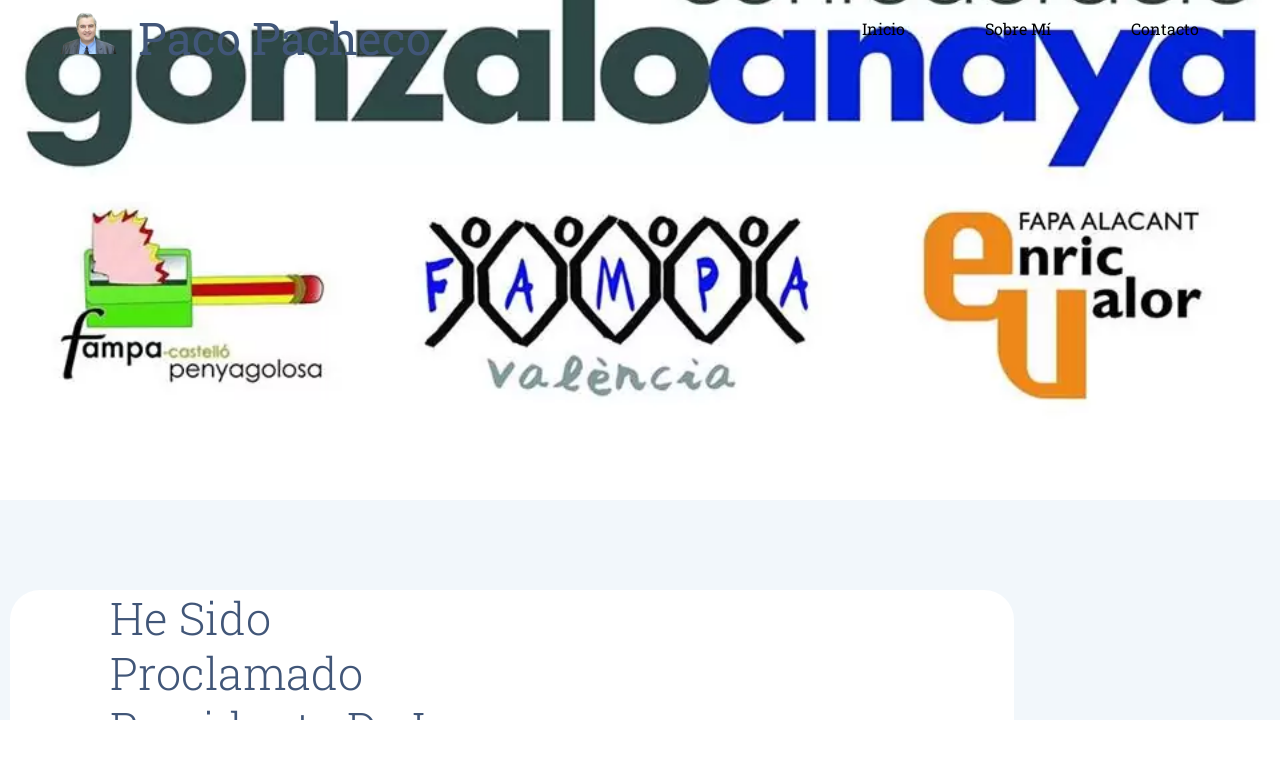

--- FILE ---
content_type: text/html; charset=UTF-8
request_url: https://pacopacheco.com/wp-admin/admin-ajax.php
body_size: -218
content:
{"post_id":405,"counted":false,"storage":[],"type":"post"}